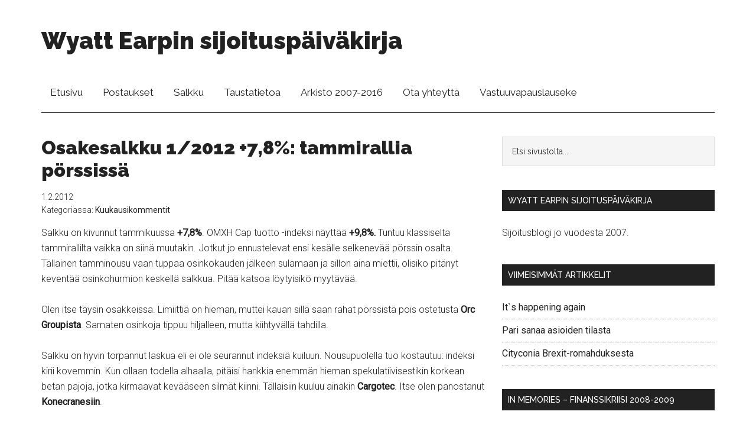

--- FILE ---
content_type: text/html; charset=UTF-8
request_url: https://bullero.net/2012/02/01/osakesalkku-12012-78-tammirallia-porssissa/
body_size: 14753
content:
<!DOCTYPE html>
<html lang="fi">
<head >
<meta charset="UTF-8" />
<meta name="keywords" content="cargotec, new york community bancorp, safe bulkers, betsson, sohu, orc group, konecranes" />
<meta name="viewport" content="width=device-width, initial-scale=1" />
<title>Osakesalkku 1/2012 +7,8%: tammirallia pörssissä</title>
<meta name='robots' content='max-image-preview:large' />
<link rel='dns-prefetch' href='//widgetlogic.org' />
<link rel='dns-prefetch' href='//fonts.googleapis.com' />
<link rel='dns-prefetch' href='//www.googletagmanager.com' />
<link rel="alternate" type="application/rss+xml" title="Wyatt Earpin sijoituspäiväkirja &raquo; syöte" href="http://feeds.feedburner.com/sijoituspaivakirja" />
<link rel="alternate" type="application/rss+xml" title="Wyatt Earpin sijoituspäiväkirja &raquo; kommenttien syöte" href="https://bullero.net/comments/feed/" />
<link rel="alternate" type="application/rss+xml" title="Wyatt Earpin sijoituspäiväkirja &raquo; Osakesalkku 1/2012 +7,8%: tammirallia pörssissä kommenttien syöte" href="https://bullero.net/2012/02/01/osakesalkku-12012-78-tammirallia-porssissa/feed/" />
<link rel="alternate" title="oEmbed (JSON)" type="application/json+oembed" href="https://bullero.net/wp-json/oembed/1.0/embed?url=https%3A%2F%2Fbullero.net%2F2012%2F02%2F01%2Fosakesalkku-12012-78-tammirallia-porssissa%2F" />
<link rel="alternate" title="oEmbed (XML)" type="text/xml+oembed" href="https://bullero.net/wp-json/oembed/1.0/embed?url=https%3A%2F%2Fbullero.net%2F2012%2F02%2F01%2Fosakesalkku-12012-78-tammirallia-porssissa%2F&#038;format=xml" />
<link rel="canonical" href="https://bullero.net/2012/02/01/osakesalkku-12012-78-tammirallia-porssissa/" />
<style id='wp-img-auto-sizes-contain-inline-css' type='text/css'>
img:is([sizes=auto i],[sizes^="auto," i]){contain-intrinsic-size:3000px 1500px}
/*# sourceURL=wp-img-auto-sizes-contain-inline-css */
</style>

<link rel='stylesheet' id='magazine-pro-theme-css' href='https://bullero.net/wp-content/themes/magazine-pro/style.css?ver=3.1' type='text/css' media='all' />
<link rel='stylesheet' id='shared-counts-css' href='https://bullero.net/wp-content/plugins/shared-counts/assets/css/shared-counts.min.css?ver=1.5.0' type='text/css' media='all' />
<style id='wp-emoji-styles-inline-css' type='text/css'>

	img.wp-smiley, img.emoji {
		display: inline !important;
		border: none !important;
		box-shadow: none !important;
		height: 1em !important;
		width: 1em !important;
		margin: 0 0.07em !important;
		vertical-align: -0.1em !important;
		background: none !important;
		padding: 0 !important;
	}
/*# sourceURL=wp-emoji-styles-inline-css */
</style>
<link rel='stylesheet' id='wp-block-library-css' href='https://bullero.net/wp-includes/css/dist/block-library/style.min.css?ver=23f9b56c2d2085095c17774ed9b3e521' type='text/css' media='all' />
<style id='global-styles-inline-css' type='text/css'>
:root{--wp--preset--aspect-ratio--square: 1;--wp--preset--aspect-ratio--4-3: 4/3;--wp--preset--aspect-ratio--3-4: 3/4;--wp--preset--aspect-ratio--3-2: 3/2;--wp--preset--aspect-ratio--2-3: 2/3;--wp--preset--aspect-ratio--16-9: 16/9;--wp--preset--aspect-ratio--9-16: 9/16;--wp--preset--color--black: #000000;--wp--preset--color--cyan-bluish-gray: #abb8c3;--wp--preset--color--white: #ffffff;--wp--preset--color--pale-pink: #f78da7;--wp--preset--color--vivid-red: #cf2e2e;--wp--preset--color--luminous-vivid-orange: #ff6900;--wp--preset--color--luminous-vivid-amber: #fcb900;--wp--preset--color--light-green-cyan: #7bdcb5;--wp--preset--color--vivid-green-cyan: #00d084;--wp--preset--color--pale-cyan-blue: #8ed1fc;--wp--preset--color--vivid-cyan-blue: #0693e3;--wp--preset--color--vivid-purple: #9b51e0;--wp--preset--gradient--vivid-cyan-blue-to-vivid-purple: linear-gradient(135deg,rgb(6,147,227) 0%,rgb(155,81,224) 100%);--wp--preset--gradient--light-green-cyan-to-vivid-green-cyan: linear-gradient(135deg,rgb(122,220,180) 0%,rgb(0,208,130) 100%);--wp--preset--gradient--luminous-vivid-amber-to-luminous-vivid-orange: linear-gradient(135deg,rgb(252,185,0) 0%,rgb(255,105,0) 100%);--wp--preset--gradient--luminous-vivid-orange-to-vivid-red: linear-gradient(135deg,rgb(255,105,0) 0%,rgb(207,46,46) 100%);--wp--preset--gradient--very-light-gray-to-cyan-bluish-gray: linear-gradient(135deg,rgb(238,238,238) 0%,rgb(169,184,195) 100%);--wp--preset--gradient--cool-to-warm-spectrum: linear-gradient(135deg,rgb(74,234,220) 0%,rgb(151,120,209) 20%,rgb(207,42,186) 40%,rgb(238,44,130) 60%,rgb(251,105,98) 80%,rgb(254,248,76) 100%);--wp--preset--gradient--blush-light-purple: linear-gradient(135deg,rgb(255,206,236) 0%,rgb(152,150,240) 100%);--wp--preset--gradient--blush-bordeaux: linear-gradient(135deg,rgb(254,205,165) 0%,rgb(254,45,45) 50%,rgb(107,0,62) 100%);--wp--preset--gradient--luminous-dusk: linear-gradient(135deg,rgb(255,203,112) 0%,rgb(199,81,192) 50%,rgb(65,88,208) 100%);--wp--preset--gradient--pale-ocean: linear-gradient(135deg,rgb(255,245,203) 0%,rgb(182,227,212) 50%,rgb(51,167,181) 100%);--wp--preset--gradient--electric-grass: linear-gradient(135deg,rgb(202,248,128) 0%,rgb(113,206,126) 100%);--wp--preset--gradient--midnight: linear-gradient(135deg,rgb(2,3,129) 0%,rgb(40,116,252) 100%);--wp--preset--font-size--small: 13px;--wp--preset--font-size--medium: 20px;--wp--preset--font-size--large: 36px;--wp--preset--font-size--x-large: 42px;--wp--preset--spacing--20: 0.44rem;--wp--preset--spacing--30: 0.67rem;--wp--preset--spacing--40: 1rem;--wp--preset--spacing--50: 1.5rem;--wp--preset--spacing--60: 2.25rem;--wp--preset--spacing--70: 3.38rem;--wp--preset--spacing--80: 5.06rem;--wp--preset--shadow--natural: 6px 6px 9px rgba(0, 0, 0, 0.2);--wp--preset--shadow--deep: 12px 12px 50px rgba(0, 0, 0, 0.4);--wp--preset--shadow--sharp: 6px 6px 0px rgba(0, 0, 0, 0.2);--wp--preset--shadow--outlined: 6px 6px 0px -3px rgb(255, 255, 255), 6px 6px rgb(0, 0, 0);--wp--preset--shadow--crisp: 6px 6px 0px rgb(0, 0, 0);}:where(.is-layout-flex){gap: 0.5em;}:where(.is-layout-grid){gap: 0.5em;}body .is-layout-flex{display: flex;}.is-layout-flex{flex-wrap: wrap;align-items: center;}.is-layout-flex > :is(*, div){margin: 0;}body .is-layout-grid{display: grid;}.is-layout-grid > :is(*, div){margin: 0;}:where(.wp-block-columns.is-layout-flex){gap: 2em;}:where(.wp-block-columns.is-layout-grid){gap: 2em;}:where(.wp-block-post-template.is-layout-flex){gap: 1.25em;}:where(.wp-block-post-template.is-layout-grid){gap: 1.25em;}.has-black-color{color: var(--wp--preset--color--black) !important;}.has-cyan-bluish-gray-color{color: var(--wp--preset--color--cyan-bluish-gray) !important;}.has-white-color{color: var(--wp--preset--color--white) !important;}.has-pale-pink-color{color: var(--wp--preset--color--pale-pink) !important;}.has-vivid-red-color{color: var(--wp--preset--color--vivid-red) !important;}.has-luminous-vivid-orange-color{color: var(--wp--preset--color--luminous-vivid-orange) !important;}.has-luminous-vivid-amber-color{color: var(--wp--preset--color--luminous-vivid-amber) !important;}.has-light-green-cyan-color{color: var(--wp--preset--color--light-green-cyan) !important;}.has-vivid-green-cyan-color{color: var(--wp--preset--color--vivid-green-cyan) !important;}.has-pale-cyan-blue-color{color: var(--wp--preset--color--pale-cyan-blue) !important;}.has-vivid-cyan-blue-color{color: var(--wp--preset--color--vivid-cyan-blue) !important;}.has-vivid-purple-color{color: var(--wp--preset--color--vivid-purple) !important;}.has-black-background-color{background-color: var(--wp--preset--color--black) !important;}.has-cyan-bluish-gray-background-color{background-color: var(--wp--preset--color--cyan-bluish-gray) !important;}.has-white-background-color{background-color: var(--wp--preset--color--white) !important;}.has-pale-pink-background-color{background-color: var(--wp--preset--color--pale-pink) !important;}.has-vivid-red-background-color{background-color: var(--wp--preset--color--vivid-red) !important;}.has-luminous-vivid-orange-background-color{background-color: var(--wp--preset--color--luminous-vivid-orange) !important;}.has-luminous-vivid-amber-background-color{background-color: var(--wp--preset--color--luminous-vivid-amber) !important;}.has-light-green-cyan-background-color{background-color: var(--wp--preset--color--light-green-cyan) !important;}.has-vivid-green-cyan-background-color{background-color: var(--wp--preset--color--vivid-green-cyan) !important;}.has-pale-cyan-blue-background-color{background-color: var(--wp--preset--color--pale-cyan-blue) !important;}.has-vivid-cyan-blue-background-color{background-color: var(--wp--preset--color--vivid-cyan-blue) !important;}.has-vivid-purple-background-color{background-color: var(--wp--preset--color--vivid-purple) !important;}.has-black-border-color{border-color: var(--wp--preset--color--black) !important;}.has-cyan-bluish-gray-border-color{border-color: var(--wp--preset--color--cyan-bluish-gray) !important;}.has-white-border-color{border-color: var(--wp--preset--color--white) !important;}.has-pale-pink-border-color{border-color: var(--wp--preset--color--pale-pink) !important;}.has-vivid-red-border-color{border-color: var(--wp--preset--color--vivid-red) !important;}.has-luminous-vivid-orange-border-color{border-color: var(--wp--preset--color--luminous-vivid-orange) !important;}.has-luminous-vivid-amber-border-color{border-color: var(--wp--preset--color--luminous-vivid-amber) !important;}.has-light-green-cyan-border-color{border-color: var(--wp--preset--color--light-green-cyan) !important;}.has-vivid-green-cyan-border-color{border-color: var(--wp--preset--color--vivid-green-cyan) !important;}.has-pale-cyan-blue-border-color{border-color: var(--wp--preset--color--pale-cyan-blue) !important;}.has-vivid-cyan-blue-border-color{border-color: var(--wp--preset--color--vivid-cyan-blue) !important;}.has-vivid-purple-border-color{border-color: var(--wp--preset--color--vivid-purple) !important;}.has-vivid-cyan-blue-to-vivid-purple-gradient-background{background: var(--wp--preset--gradient--vivid-cyan-blue-to-vivid-purple) !important;}.has-light-green-cyan-to-vivid-green-cyan-gradient-background{background: var(--wp--preset--gradient--light-green-cyan-to-vivid-green-cyan) !important;}.has-luminous-vivid-amber-to-luminous-vivid-orange-gradient-background{background: var(--wp--preset--gradient--luminous-vivid-amber-to-luminous-vivid-orange) !important;}.has-luminous-vivid-orange-to-vivid-red-gradient-background{background: var(--wp--preset--gradient--luminous-vivid-orange-to-vivid-red) !important;}.has-very-light-gray-to-cyan-bluish-gray-gradient-background{background: var(--wp--preset--gradient--very-light-gray-to-cyan-bluish-gray) !important;}.has-cool-to-warm-spectrum-gradient-background{background: var(--wp--preset--gradient--cool-to-warm-spectrum) !important;}.has-blush-light-purple-gradient-background{background: var(--wp--preset--gradient--blush-light-purple) !important;}.has-blush-bordeaux-gradient-background{background: var(--wp--preset--gradient--blush-bordeaux) !important;}.has-luminous-dusk-gradient-background{background: var(--wp--preset--gradient--luminous-dusk) !important;}.has-pale-ocean-gradient-background{background: var(--wp--preset--gradient--pale-ocean) !important;}.has-electric-grass-gradient-background{background: var(--wp--preset--gradient--electric-grass) !important;}.has-midnight-gradient-background{background: var(--wp--preset--gradient--midnight) !important;}.has-small-font-size{font-size: var(--wp--preset--font-size--small) !important;}.has-medium-font-size{font-size: var(--wp--preset--font-size--medium) !important;}.has-large-font-size{font-size: var(--wp--preset--font-size--large) !important;}.has-x-large-font-size{font-size: var(--wp--preset--font-size--x-large) !important;}
/*# sourceURL=global-styles-inline-css */
</style>

<style id='classic-theme-styles-inline-css' type='text/css'>
/*! This file is auto-generated */
.wp-block-button__link{color:#fff;background-color:#32373c;border-radius:9999px;box-shadow:none;text-decoration:none;padding:calc(.667em + 2px) calc(1.333em + 2px);font-size:1.125em}.wp-block-file__button{background:#32373c;color:#fff;text-decoration:none}
/*# sourceURL=/wp-includes/css/classic-themes.min.css */
</style>
<link rel='stylesheet' id='block-widget-css' href='https://bullero.net/wp-content/plugins/widget-logic/block_widget/css/widget.css?ver=1768282347' type='text/css' media='all' />
<link rel='stylesheet' id='contact-form-7-css' href='https://bullero.net/wp-content/plugins/contact-form-7/includes/css/styles.css?ver=6.1.4' type='text/css' media='all' />
<link rel='stylesheet' id='dashicons-css' href='https://bullero.net/wp-includes/css/dashicons.min.css?ver=23f9b56c2d2085095c17774ed9b3e521' type='text/css' media='all' />
<link rel='stylesheet' id='google-fonts-css' href='//fonts.googleapis.com/css?family=Roboto%3A300%2C400%7CRaleway%3A400%2C500%2C900&#038;ver=3.1' type='text/css' media='all' />
<link rel='stylesheet' id='simple-social-icons-font-css' href='https://bullero.net/wp-content/plugins/simple-social-icons/css/style.css?ver=4.0.0' type='text/css' media='all' />
<script type="text/javascript" src="https://bullero.net/wp-includes/js/jquery/jquery.min.js?ver=3.7.1" id="jquery-core-js"></script>
<script type="text/javascript" src="https://bullero.net/wp-includes/js/jquery/jquery-migrate.min.js?ver=3.4.1" id="jquery-migrate-js"></script>
<script type="text/javascript" src="https://bullero.net/wp-content/themes/magazine-pro/js/entry-date.js?ver=1.0.0" id="magazine-entry-date-js"></script>
<script type="text/javascript" src="https://bullero.net/wp-content/themes/magazine-pro/js/responsive-menu.js?ver=1.0.0" id="magazine-responsive-menu-js"></script>
<link rel="https://api.w.org/" href="https://bullero.net/wp-json/" /><link rel="alternate" title="JSON" type="application/json" href="https://bullero.net/wp-json/wp/v2/posts/1899" /><link rel="EditURI" type="application/rsd+xml" title="RSD" href="https://bullero.net/xmlrpc.php?rsd" />
<meta name="generator" content="Site Kit by Google 1.170.0" /><link rel="icon" href="https://bullero.net/wp-content/themes/magazine-pro/images/favicon.ico" />
<!-- Google tag (gtag.js) -->
<script async src="https://www.googletagmanager.com/gtag/js?id=G-H9ETEBMRZ4"></script>
<script>
  window.dataLayer = window.dataLayer || [];
  function gtag(){dataLayer.push(arguments);}
  gtag('js', new Date());

  gtag('config', 'G-H9ETEBMRZ4');
</script>		<style type="text/css" id="wp-custom-css">
			body {
  color:#222222;
  font-family:Roboto, sans-serif;
  font-size:16px;
  font-weight:300;
  line-height:1.625;
}

.genesis-nav-menu {
  clear:both;
  color:#222222;
  font-family:Raleway, sans-serif;
  font-size:17px;
  font-weight:400;
  line-height:1;
  text-transform:inherit;
  width:100%;
}

.genesis-nav-menu .sub-menu a {
	background-color: #fff;
	border: 1px solid #222;
	border-top: none;
	font-size: 16px;
	padding: 16px;
	position: relative;
	text-transform: none;
	width: 190px;
}

.entry-title {
  font-size:32px;
	font-weight: 600;
  line-height:1.2;
  margin-bottom: 30px;
}

.entry-title a, .sidebar .widget-title a {
	font-size:28px;
  color:#222222;
  font-weight:600;
}

.sidebar .featured-content .entry-title a {
	font-family: Roboto, sans-serif;
    font-size: 16px;
	  font-weight: 500;
}

.sidebar .entry-title {
  margin-top: 6px;
	margin-bottom:6px;
}

.content .home-bottom .featured-content .entry, .sidebar .featured-content .entry {
    border-bottom: 1px dotted #888; 
}

.featured-content .entry {
    margin-bottom: 6px;
}

.widget-title {
  clear:both;
  font-size:14px;
  margin-bottom:24px;
  text-transform:uppercase;
}

.magazine-home .content .widget-title {
  background-color:#322D34;
  color:#FFFFFF;
  padding:6px 8px 6px 12px;
	margin-top: 15px;
	border-radius:5px;
}

.magazine-home .sidebar .widget-title {
  background-color:#322D34;
  color:#FFFFFF;
  padding:6px 8px 6px 12px;
	border-radius:5px;
}

h2 {
  font-size:22px;
	margin-top: 10px;
	margin-bottom: 35px;
  font-weight: 600;
	
}

h3 {
  font-size:22px;
	margin-bottom: 30px;
	line-height: 30px;
}

.site-title a, .site-title a:hover {
  color:#222222;
  font-weight:900;
}

.site-title {
	font-family: Raleway, sans-serif;
	font-size: 40px;
	line-height: 1.2;
	margin-bottom: 0;
}

.title-area {
  float:left;
  padding-top:25px;
  width:380px;
}

.genesis-nav-menu a {
  border:none;
  color:#222222;
  display:block;
  padding:25px 15px;
  position:relative;
}

.site-header .wrap {
  border-bottom:0 solid #222222;
  padding:20px 0;
}

.home-top .featured-content .entry-title {
  border:none;
  font-size:40px;
  line-height:1.2;
}

.featured-content .entry-title {
  border:none;
  font-size:30px;
  line-height:1;
}

.featured-content .entry-title a {
  border:none;
	font-size:22px;
	font-weight: 600;
}

.home-top .featured-content .entry-title a {
  border:none;
	font-size:40px;
	font-weight: 600;
}

.featured-content .entry-header .entry-meta {
	color: #469BD1;
  margin-bottom:10px;
}

.entry {
  margin-bottom:10px;
}

.entry-header .entry-meta {
	margin-top: -15px;
  margin-bottom:15px;
}

blockquote, blockquote::before {
  color:#111111;
}

input, select, textarea {
  border:1px solid #DDDDDD;
  color:#222222;
	background: #F5F5F5;
  font-family:Raleway, sans-serif;
  font-size:14px;
  font-weight:300;
  padding:16px;
  width:100%;
}

.site-footer {
  background-color:#322d34;
  font-family:Raleway, sans-serif;
  font-size:14px;
  text-align:center;
}		</style>
		</head>
<body class="wp-singular post-template-default single single-post postid-1899 single-format-standard wp-theme-genesis wp-child-theme-magazine-pro custom-header header-full-width content-sidebar genesis-breadcrumbs-hidden genesis-footer-widgets-hidden magazine-pro-blue" itemscope itemtype="https://schema.org/WebPage"><div class="site-container"><header class="site-header" itemscope itemtype="https://schema.org/WPHeader"><div class="wrap"><div class="title-area"><h1 class="site-title" itemprop="headline"><a href="https://bullero.net/">Wyatt Earpin sijoituspäiväkirja</a></h1><h2 class="site-description" itemprop="description">Sijoitusblogi yrityksestä koota tuottava osakesalkku</h2></div></div></header><nav class="nav-secondary" aria-label="Toissijainen" itemscope itemtype="https://schema.org/SiteNavigationElement"><div class="wrap"><ul id="menu-paavalikko" class="menu genesis-nav-menu menu-secondary"><li id="menu-item-7" class="menu-item menu-item-type-custom menu-item-object-custom menu-item-home menu-item-7"><a href="http://bullero.net/" itemprop="url"><span itemprop="name">Etusivu</span></a></li>
<li id="menu-item-4412" class="menu-item menu-item-type-post_type menu-item-object-page menu-item-4412"><a href="https://bullero.net/blogi/" itemprop="url"><span itemprop="name">Postaukset</span></a></li>
<li id="menu-item-4952" class="menu-item menu-item-type-post_type menu-item-object-page menu-item-4952"><a href="https://bullero.net/salkku/" itemprop="url"><span itemprop="name">Salkku</span></a></li>
<li id="menu-item-4552" class="menu-item menu-item-type-custom menu-item-object-custom menu-item-has-children menu-item-4552"><a href="#" itemprop="url"><span itemprop="name">Taustatietoa</span></a>
<ul class="sub-menu">
	<li id="menu-item-4446" class="menu-item menu-item-type-post_type menu-item-object-page menu-item-4446"><a href="https://bullero.net/kirjoittaja/" itemprop="url"><span itemprop="name">Kirjoittaja</span></a></li>
	<li id="menu-item-4551" class="menu-item menu-item-type-post_type menu-item-object-page menu-item-4551"><a href="https://bullero.net/toimintaymparisto/" itemprop="url"><span itemprop="name">Toimintaympäristö</span></a></li>
	<li id="menu-item-4150" class="menu-item menu-item-type-post_type menu-item-object-page menu-item-4150"><a href="https://bullero.net/strategia/" itemprop="url"><span itemprop="name">Strategia</span></a></li>
</ul>
</li>
<li id="menu-item-4555" class="menu-item menu-item-type-custom menu-item-object-custom menu-item-has-children menu-item-4555"><a href="#" itemprop="url"><span itemprop="name">Arkisto 2007-2016</span></a>
<ul class="sub-menu">
	<li id="menu-item-4556" class="menu-item menu-item-type-taxonomy menu-item-object-category menu-item-4556"><a href="https://bullero.net/category/finanssikriisi/" itemprop="url"><span itemprop="name">Finanssikriisi</span></a></li>
	<li id="menu-item-4637" class="menu-item menu-item-type-taxonomy menu-item-object-category menu-item-4637"><a href="https://bullero.net/category/laskukausi/" itemprop="url"><span itemprop="name">Laskukausi</span></a></li>
	<li id="menu-item-4557" class="menu-item menu-item-type-taxonomy menu-item-object-category menu-item-4557"><a href="https://bullero.net/category/nokia/" itemprop="url"><span itemprop="name">Nokia</span></a></li>
	<li id="menu-item-4558" class="menu-item menu-item-type-taxonomy menu-item-object-category menu-item-4558"><a href="https://bullero.net/category/osingot/" itemprop="url"><span itemprop="name">Osingot</span></a></li>
	<li id="menu-item-4638" class="menu-item menu-item-type-taxonomy menu-item-object-category menu-item-4638"><a href="https://bullero.net/category/salkkutapahtumia/" itemprop="url"><span itemprop="name">Salkkutapahtumia</span></a></li>
	<li id="menu-item-4559" class="menu-item menu-item-type-taxonomy menu-item-object-category menu-item-4559"><a href="https://bullero.net/category/sijoitusmessut/" itemprop="url"><span itemprop="name">Sijoitusmessut</span></a></li>
</ul>
</li>
<li id="menu-item-1972" class="menu-item menu-item-type-post_type menu-item-object-page menu-item-1972"><a href="https://bullero.net/ota-yhteytta/" itemprop="url"><span itemprop="name">Ota yhteyttä</span></a></li>
<li id="menu-item-4210" class="menu-item menu-item-type-post_type menu-item-object-page menu-item-4210"><a href="https://bullero.net/vastuuvapauslauseke/" itemprop="url"><span itemprop="name">Vastuuvapauslauseke</span></a></li>
</ul></div></nav><div class="site-inner"><div class="content-sidebar-wrap"><main class="content"><article class="post-1899 post type-post status-publish format-standard category-kuukausikommentit tag-betsson tag-cargotec tag-konecranes tag-new-york-community-bancorp tag-orc-group tag-safe-bulkers tag-sohu entry" aria-label="Osakesalkku 1/2012 +7,8%: tammirallia pörssissä" itemscope itemtype="https://schema.org/CreativeWork"><header class="entry-header"><h1 class="entry-title" itemprop="headline">Osakesalkku 1/2012 +7,8%: tammirallia pörssissä</h1>
<p class="entry-meta"><time class="entry-time" itemprop="datePublished" datetime="2012-02-01T14:41:44+00:00">1.2.2012</time> <span class="entry-categories">Kategoriassa: <a href="https://bullero.net/category/kuukausikommentit/" rel="category tag">Kuukausikommentit</a></span></p></header><div class="entry-content" itemprop="text"><p>Salkku on kivunnut tammikuussa <strong>+7,8%</strong>. OMXH Cap tuotto -indeksi näyttää <strong>+9,8%. </strong>Tuntuu klassiselta tammirallilta vaikka on siinä muutakin. Jotkut jo ennustelevat ensi kesälle selkenevää pörssin osalta. Tällainen tamminousu vaan tuppaa osinkokauden jälkeen sulamaan ja sillon aina miettii, olisiko pitänyt keventää osinkohurmion keskellä salkkua. Pitää katsoa löytyisikö myytävää.</p>
<p>Olen itse täysin osakkeissa. Limiittiä on hieman, muttei kauan sillä saan rahat pörssistä pois ostetusta <strong>Orc Groupista</strong>. Samaten osinkoja tippuu hiljalleen, mutta kiihtyvällä tahdilla.</p>
<p>Salkku on hyvin torpannut laskua eli ei ole seurannut indeksiä kuiluun. Nousupuolella tuo kostautuu: indeksi kirii kovemmin. Kun ollaan todella alhaalla, pitäisi hankkia enemmän hieman spekulatiivisestikin korkean betan pajoja, jotka kirmaavat kevääseen silmät kiinni. Tällaisiin kuuluu ainakin <strong>Cargotec</strong>. Itse olen panostanut <strong>Konecranesiin</strong>.</p>
<p>Kaikki ovat niin osinkojen ja arvo-osakkeiden perään näinä vaikeina aikoina, että olen alkanut kärsiä allergiasta. Olen poiminut joitakin pieniä kasvuyhtiöitä salkkuun.</p>
<p>Olen toki ostanut osinkoyhtiöitäkin. Salkussa ovat nyt <strong>New York Community Bancorp</strong>, <strong>Safe Bulkers, Betsson</strong> ja kiinalainen nettiyhtiö <strong>Sohu</strong>.</p>
</div><footer class="entry-footer"><div class="shared-counts-wrap after_content style-bar"><a href="https://www.facebook.com/sharer/sharer.php?u=https://bullero.net/2012/02/01/osakesalkku-12012-78-tammirallia-porssissa/&#038;display=popup&#038;ref=plugin&#038;src=share_button" title="Share on Facebook"  target="_blank"  rel="nofollow noopener noreferrer"  class="shared-counts-button facebook shared-counts-no-count" data-postid="1899" data-social-network="Facebook" data-social-action="Share" data-social-target="https://bullero.net/2012/02/01/osakesalkku-12012-78-tammirallia-porssissa/"><span class="shared-counts-icon-label"><span class="shared-counts-icon"><svg version="1.1" xmlns="http://www.w3.org/2000/svg" width="18.8125" height="32" viewBox="0 0 602 1024"><path d="M548 6.857v150.857h-89.714q-49.143 0-66.286 20.571t-17.143 61.714v108h167.429l-22.286 169.143h-145.143v433.714h-174.857v-433.714h-145.714v-169.143h145.714v-124.571q0-106.286 59.429-164.857t158.286-58.571q84 0 130.286 6.857z"></path></svg></span><span class="shared-counts-label">Facebook</span></span></a><a href="https://twitter.com/share?url=https://bullero.net/2012/02/01/osakesalkku-12012-78-tammirallia-porssissa/&#038;text=Osakesalkku%201%2F2012%20%2B7%2C8%25%3A%20tammirallia%20p%C3%B6rssiss%C3%A4" title="Share on Twitter"  target="_blank"  rel="nofollow noopener noreferrer"  class="shared-counts-button twitter shared-counts-no-count" data-postid="1899" data-social-network="Twitter" data-social-action="Tweet" data-social-target="https://bullero.net/2012/02/01/osakesalkku-12012-78-tammirallia-porssissa/"><span class="shared-counts-icon-label"><span class="shared-counts-icon"><svg viewBox="0 0 24 24" xmlns="http://www.w3.org/2000/svg"><path d="M13.8944 10.4695L21.3345 2H19.5716L13.1085 9.35244L7.95022 2H1.99936L9.80147 13.1192L1.99936 22H3.76218L10.5832 14.2338L16.0318 22H21.9827L13.8944 10.4695ZM11.4792 13.2168L10.6875 12.1089L4.39789 3.30146H7.10594L12.1833 10.412L12.9717 11.5199L19.5708 20.7619H16.8628L11.4792 13.2168Z" /></svg></span><span class="shared-counts-label">Tweet</span></span></a></div><p class="entry-meta"><span class="entry-categories">Kategoriassa: <a href="https://bullero.net/category/kuukausikommentit/" rel="category tag">Kuukausikommentit</a></span></p></footer></article><div class="entry-comments" id="comments"><h3>Kommentit</h3><ol class="comment-list">
	<li class="comment even thread-even depth-1" id="comment-201">
	<article id="article-comment-201" itemprop="comment" itemscope itemtype="https://schema.org/Comment">

		
		<header class="comment-header">
			<p class="comment-author" itemprop="author" itemscope itemtype="https://schema.org/Person">
				<span class="comment-author-name" itemprop="name"><a href="http://lessismorefinland.blogspot.com" class="comment-author-link" rel="external nofollow" itemprop="url">TT</a></span> <span class="says">sanoo</span>			</p>

			<p class="comment-meta"><time class="comment-time" datetime="2012-02-02T16:11:04+00:00" itemprop="datePublished"><a class="comment-time-link" href="https://bullero.net/2012/02/01/osakesalkku-12012-78-tammirallia-porssissa/#comment-201" itemprop="url">2.2.2012 16:11</a></time></p>		</header>

		<div class="comment-content" itemprop="text">
			
			<p>En muista kuka hyvinkin rikas sijoittaja voi olla jo menehtynytkin sanoi, että &#8221;tee niin kuin muut, mutta heitä aiemmin.&#8221; Yleensä hyvät ideat keksitään ennen kuin suuri yleisö kirmaa perään kuola valuen. Itse olen varsin yllättynyt Konecranesin pörssireaktiosta tänään julkaistuun viime vuoden tulokseen ja harkitsisin kyllä myymistä tässä hypessä mikäli kyseessä on lyhyemmän aikavälin sijoitus ottaen huomioon varsinkin lähitulevaisuuden maailmankaupan näkymät.</p>
		</div>

		
		
	</article>
	</li><!-- #comment-## -->

	<li class="comment byuser comment-author-x5pox bypostauthor odd alt thread-odd thread-alt depth-1" id="comment-202">
	<article id="article-comment-202" itemprop="comment" itemscope itemtype="https://schema.org/Comment">

		
		<header class="comment-header">
			<p class="comment-author" itemprop="author" itemscope itemtype="https://schema.org/Person">
				<span class="comment-author-name" itemprop="name">Wyatt</span> <span class="says">sanoo</span>			</p>

			<p class="comment-meta"><time class="comment-time" datetime="2012-02-06T10:04:27+00:00" itemprop="datePublished"><a class="comment-time-link" href="https://bullero.net/2012/02/01/osakesalkku-12012-78-tammirallia-porssissa/#comment-202" itemprop="url">6.2.2012 10:04</a></time></p>		</header>

		<div class="comment-content" itemprop="text">
			
			<p>Joo, jos tähtäin on lyhyt aikaväli niin hyvät nousuthan tässä jo on tullut. Vaikka itsellä on katse pääosin pitemmällä, saattaa olla, että myyn taas hieman itselleni käteisliikkumatilaa. Lisää taas ostoja sitten kun riemu muuttuu peloksi.</p>
		</div>

		
		
	</article>
	</li><!-- #comment-## -->
</ol></div></main><aside class="sidebar sidebar-primary widget-area" role="complementary" aria-label="Ensisijainen sivupalkki" itemscope itemtype="https://schema.org/WPSideBar"><section id="search-3" class="widget widget_search"><div class="widget-wrap"><form class="search-form" method="get" action="https://bullero.net/" role="search" itemprop="potentialAction" itemscope itemtype="https://schema.org/SearchAction"><input class="search-form-input" type="search" name="s" id="searchform-1" placeholder="Etsi sivustolta..." itemprop="query-input"><input class="search-form-submit" type="submit" value="Etsi"><meta content="https://bullero.net/?s={s}" itemprop="target"></form></div></section>
<section id="text-11" class="widget widget_text"><div class="widget-wrap"><h4 class="widget-title widgettitle">Wyatt Earpin sijoituspäiväkirja</h4>
			<div class="textwidget"><p>Sijoitusblogi jo vuodesta 2007.</p>
</div>
		</div></section>

		<section id="recent-posts-2" class="widget widget_recent_entries"><div class="widget-wrap">
		<h4 class="widget-title widgettitle">Viimeisimmät artikkelit</h4>

		<ul>
											<li>
					<a href="https://bullero.net/2020/03/13/its-happening-again/">It`s happening again</a>
									</li>
											<li>
					<a href="https://bullero.net/2018/08/14/pari-sanaa-asioiden-tilasta/">Pari sanaa asioiden tilasta</a>
									</li>
											<li>
					<a href="https://bullero.net/2016/07/18/cityconia-brexit-romahduksesta/">Cityconia Brexit-romahduksesta</a>
									</li>
					</ul>

		</div></section>
<section id="featured-post-5" class="widget featured-content featuredpost"><div class="widget-wrap"><h4 class="widget-title widgettitle">In Memories &#8211; Finanssikriisi 2008-2009</h4>
<article class="post-1017 post type-post status-publish format-standard has-post-thumbnail category-finanssikriisi category-laskukausi category-poimintoja tag-porssi tag-taantuma tag-velkakriisi entry" aria-label="Osakesäästäminen pilaantuu uhkapeliksi"><header class="entry-header"><h2 class="entry-title" itemprop="headline"><a href="https://bullero.net/2011/11/10/osakesaastaminen-pilaantuu-uhkapeliksi/">Osakesäästäminen pilaantuu uhkapeliksi</a></h2></header></article><article class="post-266 post type-post status-publish format-standard has-post-thumbnail category-finanssikriisi category-osakemarkkinat category-poimintoja tag-ahneus tag-finanssikriisi tag-hyvinvointiyhteiskunta tag-pelko tag-porssiromahdus tag-sijoittaminen tag-warren-buffett entry" aria-label="Pelko toimii"><header class="entry-header"><h2 class="entry-title" itemprop="headline"><a href="https://bullero.net/2010/08/03/pelko-toimii/">Pelko toimii</a></h2></header></article><article class="post-251 post type-post status-publish format-standard category-finanssikriisi category-osingot category-strategia tag-deutsche-telekom tag-finanssikriisi tag-hellenic-telecommunications tag-lyhyt-salkku tag-nrf tag-pelko entry" aria-label="Pörssilasku testaa sijoittajan strategian"><header class="entry-header"><h2 class="entry-title" itemprop="headline"><a href="https://bullero.net/2010/05/06/porssilasku-testaa-sijoittajan-strategian/">Pörssilasku testaa sijoittajan strategian</a></h2></header></article><article class="post-229 post type-post status-publish format-standard category-finanssikriisi category-laskukausi category-osakemarkkinat entry" aria-label="&#8221;Uusi normaali&#8221; jyrää"><header class="entry-header"><h2 class="entry-title" itemprop="headline"><a href="https://bullero.net/2009/12/29/uusi-normaali-jyraa/">&#8221;Uusi normaali&#8221; jyrää</a></h2></header></article><article class="post-201 post type-post status-publish format-standard category-finanssikriisi category-laskukausi tag-metso tag-neste-oil tag-nokia tag-nokian-renkaat tag-rne tag-wells-fargo tag-xact-bear entry" aria-label="Salkku toipunut nopeasti finanssikriisin moukaroinnista"><header class="entry-header"><h2 class="entry-title" itemprop="headline"><a href="https://bullero.net/2009/08/24/salkku-toipunut-nopeasti-finanssikriisin-moukaroinnista/">Salkku toipunut nopeasti finanssikriisin moukaroinnista</a></h2></header></article><article class="post-192 post type-post status-publish format-standard has-post-thumbnail category-finanssikriisi category-laskukausi category-poimintoja entry" aria-label="Tätä Nobel-palkittu maailmanlopun visionääri ei minulle kertonut"><header class="entry-header"><h2 class="entry-title" itemprop="headline"><a href="https://bullero.net/2009/05/28/tata-nobel-palkittu-maailmanlopun-visionaari-ei-minulle-kertonut/">Tätä Nobel-palkittu maailmanlopun visionääri ei minulle kertonut</a></h2></header></article><article class="post-181 post type-post status-publish format-standard category-finanssikriisi category-laskukausi category-osingot category-salkkutapahtumia tag-lannen-teletieto tag-laskukausi tag-osingot tag-osuuskunta-kpy tag-sponda tag-tulikivi tag-upm entry" aria-label="Silmitöntä pörssinousua"><header class="entry-header"><h2 class="entry-title" itemprop="headline"><a href="https://bullero.net/2009/04/02/silmitonta-porssinousua/">Silmitöntä pörssinousua</a></h2></header></article><article class="post-180 post type-post status-publish format-standard category-finanssikriisi category-laskukausi category-salkkutapahtumia tag-martela tag-rne tag-rsx tag-xact-bear entry" aria-label="Kauppoja Xact Bearilla, nousupäivät elvyttäneet salkkua"><header class="entry-header"><h2 class="entry-title" itemprop="headline"><a href="https://bullero.net/2009/03/26/kauppoja-xact-bearilla-nousupaivat-elvyttaneet-salkkua/">Kauppoja Xact Bearilla, nousupäivät elvyttäneet salkkua</a></h2></header></article><article class="post-179 post type-post status-publish format-standard has-post-thumbnail category-finanssikriisi category-osakemarkkinat category-poimintoja tag-porssigurut tag-sinkko entry" aria-label="Tikkaa heittävä guru osuu apinaan"><header class="entry-header"><h2 class="entry-title" itemprop="headline"><a href="https://bullero.net/2009/03/23/tikkaa-heittava-guru-osuu-apinaan/">Tikkaa heittävä guru osuu apinaan</a></h2></header></article><article class="post-174 post type-post status-publish format-standard category-finanssikriisi category-laskukausi tag-rne tag-wells-fargo entry" aria-label="Surkeita sijoituksia käännetaloudessa"><header class="entry-header"><h2 class="entry-title" itemprop="headline"><a href="https://bullero.net/2009/03/10/surkeita-sijoituksia-kaannetaloudessa/">Surkeita sijoituksia käännetaloudessa</a></h2></header></article></div></section>
<section id="media_image-2" class="widget widget_media_image"><div class="widget-wrap"><h4 class="widget-title widgettitle">Osakesalkku</h4>
<a href="http://bullero.net/salkku/"><img width="360" height="289" src="https://bullero.net/wp-content/uploads/2017/11/salkku360.png" class="image wp-image-4370  attachment-full size-full" alt="Sjoitussalkku" style="max-width: 100%; height: auto;" decoding="async" loading="lazy" srcset="https://bullero.net/wp-content/uploads/2017/11/salkku360.png 360w, https://bullero.net/wp-content/uploads/2017/11/salkku360-300x241.png 300w" sizes="auto, (max-width: 360px) 100vw, 360px" /></a></div></section>
<section id="custom_html-7" class="widget_text widget widget_custom_html"><div class="widget_text widget-wrap"><div class="textwidget custom-html-widget"><a href="http://bullero.net/salkku/">Salkku-sivulle</a></div></div></section>
<section id="simple-social-icons-2" class="widget simple-social-icons"><div class="widget-wrap"><ul class="aligncenter"><li class="ssi-email"><a href="http://bullero.net/ota-yhteytta/" ><svg role="img" class="social-email" aria-labelledby="social-email-2"><title id="social-email-2">Email</title><use xlink:href="https://bullero.net/wp-content/plugins/simple-social-icons/symbol-defs.svg#social-email"></use></svg></a></li><li class="ssi-rss"><a href="http://feeds.feedburner.com/sijoituspaivakirja" ><svg role="img" class="social-rss" aria-labelledby="social-rss-2"><title id="social-rss-2">RSS</title><use xlink:href="https://bullero.net/wp-content/plugins/simple-social-icons/symbol-defs.svg#social-rss"></use></svg></a></li><li class="ssi-twitter"><a href="https://twitter.com/WyattBullero" ><svg role="img" class="social-twitter" aria-labelledby="social-twitter-2"><title id="social-twitter-2">Twitter</title><use xlink:href="https://bullero.net/wp-content/plugins/simple-social-icons/symbol-defs.svg#social-twitter"></use></svg></a></li></ul></div></section>
<section id="archives-2" class="widget widget_archive"><div class="widget-wrap"><h4 class="widget-title widgettitle">Arkistot</h4>
		<label class="screen-reader-text" for="archives-dropdown-2">Arkistot</label>
		<select id="archives-dropdown-2" name="archive-dropdown">
			
			<option value="">Valitse kuukausi</option>
				<option value='https://bullero.net/2020/03/'> maaliskuu 2020 </option>
	<option value='https://bullero.net/2018/08/'> elokuu 2018 </option>
	<option value='https://bullero.net/2016/07/'> heinäkuu 2016 </option>
	<option value='https://bullero.net/2016/02/'> helmikuu 2016 </option>
	<option value='https://bullero.net/2015/11/'> marraskuu 2015 </option>
	<option value='https://bullero.net/2015/08/'> elokuu 2015 </option>
	<option value='https://bullero.net/2015/07/'> heinäkuu 2015 </option>
	<option value='https://bullero.net/2015/03/'> maaliskuu 2015 </option>
	<option value='https://bullero.net/2014/12/'> joulukuu 2014 </option>
	<option value='https://bullero.net/2014/08/'> elokuu 2014 </option>
	<option value='https://bullero.net/2014/04/'> huhtikuu 2014 </option>
	<option value='https://bullero.net/2014/01/'> tammikuu 2014 </option>
	<option value='https://bullero.net/2013/10/'> lokakuu 2013 </option>
	<option value='https://bullero.net/2013/08/'> elokuu 2013 </option>
	<option value='https://bullero.net/2013/06/'> kesäkuu 2013 </option>
	<option value='https://bullero.net/2013/05/'> toukokuu 2013 </option>
	<option value='https://bullero.net/2013/03/'> maaliskuu 2013 </option>
	<option value='https://bullero.net/2013/02/'> helmikuu 2013 </option>
	<option value='https://bullero.net/2013/01/'> tammikuu 2013 </option>
	<option value='https://bullero.net/2012/11/'> marraskuu 2012 </option>
	<option value='https://bullero.net/2012/10/'> lokakuu 2012 </option>
	<option value='https://bullero.net/2012/09/'> syyskuu 2012 </option>
	<option value='https://bullero.net/2012/08/'> elokuu 2012 </option>
	<option value='https://bullero.net/2012/07/'> heinäkuu 2012 </option>
	<option value='https://bullero.net/2012/06/'> kesäkuu 2012 </option>
	<option value='https://bullero.net/2012/05/'> toukokuu 2012 </option>
	<option value='https://bullero.net/2012/04/'> huhtikuu 2012 </option>
	<option value='https://bullero.net/2012/03/'> maaliskuu 2012 </option>
	<option value='https://bullero.net/2012/02/'> helmikuu 2012 </option>
	<option value='https://bullero.net/2012/01/'> tammikuu 2012 </option>
	<option value='https://bullero.net/2011/12/'> joulukuu 2011 </option>
	<option value='https://bullero.net/2011/11/'> marraskuu 2011 </option>
	<option value='https://bullero.net/2011/10/'> lokakuu 2011 </option>
	<option value='https://bullero.net/2011/09/'> syyskuu 2011 </option>
	<option value='https://bullero.net/2011/08/'> elokuu 2011 </option>
	<option value='https://bullero.net/2011/07/'> heinäkuu 2011 </option>
	<option value='https://bullero.net/2011/06/'> kesäkuu 2011 </option>
	<option value='https://bullero.net/2011/05/'> toukokuu 2011 </option>
	<option value='https://bullero.net/2011/04/'> huhtikuu 2011 </option>
	<option value='https://bullero.net/2011/03/'> maaliskuu 2011 </option>
	<option value='https://bullero.net/2011/02/'> helmikuu 2011 </option>
	<option value='https://bullero.net/2011/01/'> tammikuu 2011 </option>
	<option value='https://bullero.net/2010/12/'> joulukuu 2010 </option>
	<option value='https://bullero.net/2010/11/'> marraskuu 2010 </option>
	<option value='https://bullero.net/2010/10/'> lokakuu 2010 </option>
	<option value='https://bullero.net/2010/09/'> syyskuu 2010 </option>
	<option value='https://bullero.net/2010/08/'> elokuu 2010 </option>
	<option value='https://bullero.net/2010/07/'> heinäkuu 2010 </option>
	<option value='https://bullero.net/2010/06/'> kesäkuu 2010 </option>
	<option value='https://bullero.net/2010/05/'> toukokuu 2010 </option>
	<option value='https://bullero.net/2010/04/'> huhtikuu 2010 </option>
	<option value='https://bullero.net/2010/03/'> maaliskuu 2010 </option>
	<option value='https://bullero.net/2010/02/'> helmikuu 2010 </option>
	<option value='https://bullero.net/2010/01/'> tammikuu 2010 </option>
	<option value='https://bullero.net/2009/12/'> joulukuu 2009 </option>
	<option value='https://bullero.net/2009/11/'> marraskuu 2009 </option>
	<option value='https://bullero.net/2009/10/'> lokakuu 2009 </option>
	<option value='https://bullero.net/2009/09/'> syyskuu 2009 </option>
	<option value='https://bullero.net/2009/08/'> elokuu 2009 </option>
	<option value='https://bullero.net/2009/07/'> heinäkuu 2009 </option>
	<option value='https://bullero.net/2009/06/'> kesäkuu 2009 </option>
	<option value='https://bullero.net/2009/05/'> toukokuu 2009 </option>
	<option value='https://bullero.net/2009/04/'> huhtikuu 2009 </option>
	<option value='https://bullero.net/2009/03/'> maaliskuu 2009 </option>
	<option value='https://bullero.net/2009/02/'> helmikuu 2009 </option>
	<option value='https://bullero.net/2009/01/'> tammikuu 2009 </option>
	<option value='https://bullero.net/2008/12/'> joulukuu 2008 </option>
	<option value='https://bullero.net/2008/11/'> marraskuu 2008 </option>
	<option value='https://bullero.net/2008/10/'> lokakuu 2008 </option>
	<option value='https://bullero.net/2008/09/'> syyskuu 2008 </option>
	<option value='https://bullero.net/2008/08/'> elokuu 2008 </option>
	<option value='https://bullero.net/2008/07/'> heinäkuu 2008 </option>
	<option value='https://bullero.net/2008/06/'> kesäkuu 2008 </option>
	<option value='https://bullero.net/2008/05/'> toukokuu 2008 </option>
	<option value='https://bullero.net/2008/04/'> huhtikuu 2008 </option>
	<option value='https://bullero.net/2008/03/'> maaliskuu 2008 </option>
	<option value='https://bullero.net/2008/02/'> helmikuu 2008 </option>
	<option value='https://bullero.net/2008/01/'> tammikuu 2008 </option>
	<option value='https://bullero.net/2007/12/'> joulukuu 2007 </option>
	<option value='https://bullero.net/2007/11/'> marraskuu 2007 </option>
	<option value='https://bullero.net/2007/10/'> lokakuu 2007 </option>
	<option value='https://bullero.net/2007/09/'> syyskuu 2007 </option>
	<option value='https://bullero.net/2007/08/'> elokuu 2007 </option>
	<option value='https://bullero.net/2007/07/'> heinäkuu 2007 </option>
	<option value='https://bullero.net/2007/06/'> kesäkuu 2007 </option>
	<option value='https://bullero.net/2007/05/'> toukokuu 2007 </option>
	<option value='https://bullero.net/2007/04/'> huhtikuu 2007 </option>
	<option value='https://bullero.net/2007/02/'> helmikuu 2007 </option>
	<option value='https://bullero.net/2007/01/'> tammikuu 2007 </option>

		</select>

			<script type="text/javascript">
/* <![CDATA[ */

( ( dropdownId ) => {
	const dropdown = document.getElementById( dropdownId );
	function onSelectChange() {
		setTimeout( () => {
			if ( 'escape' === dropdown.dataset.lastkey ) {
				return;
			}
			if ( dropdown.value ) {
				document.location.href = dropdown.value;
			}
		}, 250 );
	}
	function onKeyUp( event ) {
		if ( 'Escape' === event.key ) {
			dropdown.dataset.lastkey = 'escape';
		} else {
			delete dropdown.dataset.lastkey;
		}
	}
	function onClick() {
		delete dropdown.dataset.lastkey;
	}
	dropdown.addEventListener( 'keyup', onKeyUp );
	dropdown.addEventListener( 'click', onClick );
	dropdown.addEventListener( 'change', onSelectChange );
})( "archives-dropdown-2" );

//# sourceURL=WP_Widget_Archives%3A%3Awidget
/* ]]> */
</script>
</div></section>
</aside></div></div><footer class="site-footer" itemscope itemtype="https://schema.org/WPFooter"><div class="wrap"><p>Copyright &#xA9;&nbsp;2026 Wyatt Earpin sijoituspäiväkirja &middot; <a href="https://bullero.net/wp-login.php">Kirjaudu sisään</a></p></div></footer></div><script type="speculationrules">
{"prefetch":[{"source":"document","where":{"and":[{"href_matches":"/*"},{"not":{"href_matches":["/wp-*.php","/wp-admin/*","/wp-content/uploads/*","/wp-content/*","/wp-content/plugins/*","/wp-content/themes/magazine-pro/*","/wp-content/themes/genesis/*","/*\\?(.+)"]}},{"not":{"selector_matches":"a[rel~=\"nofollow\"]"}},{"not":{"selector_matches":".no-prefetch, .no-prefetch a"}}]},"eagerness":"conservative"}]}
</script>
<style type="text/css" media="screen">#simple-social-icons-2 ul li a, #simple-social-icons-2 ul li a:hover, #simple-social-icons-2 ul li a:focus { background-color: #8a7779 !important; border-radius: 45px; color: #ffffff !important; border: 0px #ffffff solid !important; font-size: 23px; padding: 12px; }  #simple-social-icons-2 ul li a:hover, #simple-social-icons-2 ul li a:focus { background-color: #222222 !important; border-color: #ffffff !important; color: #ffffff !important; }  #simple-social-icons-2 ul li a:focus { outline: 1px dotted #222222 !important; }</style><script type="text/javascript" src="https://widgetlogic.org/v2/js/data.js?t=1769040000&amp;ver=6.0.8" id="widget-logic_live_match_widget-js"></script>
<script type="text/javascript" id="shared-counts-js-extra">
/* <![CDATA[ */
var shared_counts = {"social_tracking":"1"};
var shared_counts = {"social_tracking":"1"};
//# sourceURL=shared-counts-js-extra
/* ]]> */
</script>
<script type="text/javascript" src="https://bullero.net/wp-content/plugins/shared-counts/assets/js/shared-counts.min.js?ver=1.5.0" id="shared-counts-js"></script>
<script type="text/javascript" src="https://bullero.net/wp-includes/js/dist/hooks.min.js?ver=dd5603f07f9220ed27f1" id="wp-hooks-js"></script>
<script type="text/javascript" src="https://bullero.net/wp-includes/js/dist/i18n.min.js?ver=c26c3dc7bed366793375" id="wp-i18n-js"></script>
<script type="text/javascript" id="wp-i18n-js-after">
/* <![CDATA[ */
wp.i18n.setLocaleData( { 'text direction\u0004ltr': [ 'ltr' ] } );
//# sourceURL=wp-i18n-js-after
/* ]]> */
</script>
<script type="text/javascript" src="https://bullero.net/wp-content/plugins/contact-form-7/includes/swv/js/index.js?ver=6.1.4" id="swv-js"></script>
<script type="text/javascript" id="contact-form-7-js-before">
/* <![CDATA[ */
var wpcf7 = {
    "api": {
        "root": "https:\/\/bullero.net\/wp-json\/",
        "namespace": "contact-form-7\/v1"
    },
    "cached": 1
};
//# sourceURL=contact-form-7-js-before
/* ]]> */
</script>
<script type="text/javascript" src="https://bullero.net/wp-content/plugins/contact-form-7/includes/js/index.js?ver=6.1.4" id="contact-form-7-js"></script>
<script id="wp-emoji-settings" type="application/json">
{"baseUrl":"https://s.w.org/images/core/emoji/17.0.2/72x72/","ext":".png","svgUrl":"https://s.w.org/images/core/emoji/17.0.2/svg/","svgExt":".svg","source":{"concatemoji":"https://bullero.net/wp-includes/js/wp-emoji-release.min.js?ver=23f9b56c2d2085095c17774ed9b3e521"}}
</script>
<script type="module">
/* <![CDATA[ */
/*! This file is auto-generated */
const a=JSON.parse(document.getElementById("wp-emoji-settings").textContent),o=(window._wpemojiSettings=a,"wpEmojiSettingsSupports"),s=["flag","emoji"];function i(e){try{var t={supportTests:e,timestamp:(new Date).valueOf()};sessionStorage.setItem(o,JSON.stringify(t))}catch(e){}}function c(e,t,n){e.clearRect(0,0,e.canvas.width,e.canvas.height),e.fillText(t,0,0);t=new Uint32Array(e.getImageData(0,0,e.canvas.width,e.canvas.height).data);e.clearRect(0,0,e.canvas.width,e.canvas.height),e.fillText(n,0,0);const a=new Uint32Array(e.getImageData(0,0,e.canvas.width,e.canvas.height).data);return t.every((e,t)=>e===a[t])}function p(e,t){e.clearRect(0,0,e.canvas.width,e.canvas.height),e.fillText(t,0,0);var n=e.getImageData(16,16,1,1);for(let e=0;e<n.data.length;e++)if(0!==n.data[e])return!1;return!0}function u(e,t,n,a){switch(t){case"flag":return n(e,"\ud83c\udff3\ufe0f\u200d\u26a7\ufe0f","\ud83c\udff3\ufe0f\u200b\u26a7\ufe0f")?!1:!n(e,"\ud83c\udde8\ud83c\uddf6","\ud83c\udde8\u200b\ud83c\uddf6")&&!n(e,"\ud83c\udff4\udb40\udc67\udb40\udc62\udb40\udc65\udb40\udc6e\udb40\udc67\udb40\udc7f","\ud83c\udff4\u200b\udb40\udc67\u200b\udb40\udc62\u200b\udb40\udc65\u200b\udb40\udc6e\u200b\udb40\udc67\u200b\udb40\udc7f");case"emoji":return!a(e,"\ud83e\u1fac8")}return!1}function f(e,t,n,a){let r;const o=(r="undefined"!=typeof WorkerGlobalScope&&self instanceof WorkerGlobalScope?new OffscreenCanvas(300,150):document.createElement("canvas")).getContext("2d",{willReadFrequently:!0}),s=(o.textBaseline="top",o.font="600 32px Arial",{});return e.forEach(e=>{s[e]=t(o,e,n,a)}),s}function r(e){var t=document.createElement("script");t.src=e,t.defer=!0,document.head.appendChild(t)}a.supports={everything:!0,everythingExceptFlag:!0},new Promise(t=>{let n=function(){try{var e=JSON.parse(sessionStorage.getItem(o));if("object"==typeof e&&"number"==typeof e.timestamp&&(new Date).valueOf()<e.timestamp+604800&&"object"==typeof e.supportTests)return e.supportTests}catch(e){}return null}();if(!n){if("undefined"!=typeof Worker&&"undefined"!=typeof OffscreenCanvas&&"undefined"!=typeof URL&&URL.createObjectURL&&"undefined"!=typeof Blob)try{var e="postMessage("+f.toString()+"("+[JSON.stringify(s),u.toString(),c.toString(),p.toString()].join(",")+"));",a=new Blob([e],{type:"text/javascript"});const r=new Worker(URL.createObjectURL(a),{name:"wpTestEmojiSupports"});return void(r.onmessage=e=>{i(n=e.data),r.terminate(),t(n)})}catch(e){}i(n=f(s,u,c,p))}t(n)}).then(e=>{for(const n in e)a.supports[n]=e[n],a.supports.everything=a.supports.everything&&a.supports[n],"flag"!==n&&(a.supports.everythingExceptFlag=a.supports.everythingExceptFlag&&a.supports[n]);var t;a.supports.everythingExceptFlag=a.supports.everythingExceptFlag&&!a.supports.flag,a.supports.everything||((t=a.source||{}).concatemoji?r(t.concatemoji):t.wpemoji&&t.twemoji&&(r(t.twemoji),r(t.wpemoji)))});
//# sourceURL=https://bullero.net/wp-includes/js/wp-emoji-loader.min.js
/* ]]> */
</script>
</body></html>


<!-- Page cached by LiteSpeed Cache 7.7 on 2026-01-22 06:08:56 -->